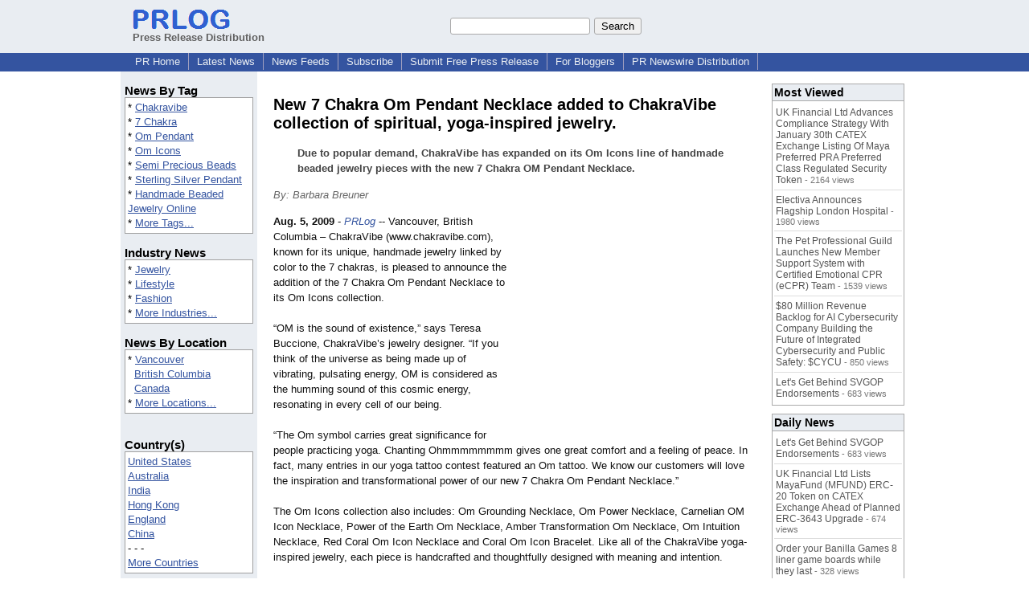

--- FILE ---
content_type: text/html; charset=UTF-8
request_url: https://www.prlog.org/10302089-new-7-chakra-om-pendant-necklace-added-to-chakravibe-collection-of-spiritual-yogainspired-jewelry.html
body_size: 12830
content:
<!DOCTYPE HTML>
<html>
<head>
<meta http-equiv="Content-Type" content="text/html; charset=UTF-8" />
<meta charset="UTF-8">
<title>New 7 Chakra Om Pendant Necklace added to ChakraVibe collection of spiritual, yoga-inspired jewelry. -- Barbara Breuner | PRLog</title>
<meta name="description" content="New 7 Chakra Om Pendant Necklace added to ChakraVibe collection of spiritual, yoga-inspired jewelry. Due to popular demand, ChakraVibe has expanded on its Om Icons line of handmade beaded jewelry pieces with the new 7 Chakra OM Pendant Necklace. - PR10302089" />
<meta name="keywords" content="Chakravibe,7 Chakra,Om Pendant,Om Icons,Semi Precious Beads,Sterling Silver Pendant,Handmade Beaded Jewelry Online" />
<link rel="canonical" href="https://www.prlog.org/10302089-new-7-chakra-om-pendant-necklace-added-to-chakravibe-collection-of-spiritual-yogainspired-jewelry.html" />
<meta name="author" content="ChakraVibe Inc." />
<link rel="shortcut icon" href="https://dj5dehgem20mk.cloudfront.net/img/favicon.ico" />
<meta name="viewport" content="width=device-width, initial-scale=1, minimum-scale=0.5, maximum-scale=2, user-scalable=1" />
<meta name="referrer" content="always" />
<meta property="og:url" content="https://www.prlog.org/10302089-new-7-chakra-om-pendant-necklace-added-to-chakravibe-collection-of-spiritual-yogainspired-jewelry.html" />
<meta property="og:title" content="New 7 Chakra Om Pendant Necklace added to ChakraVibe collection of spiritual, yoga-inspired jewelry." />
<meta property="og:site_name" content="PRLog" />
<meta property="og:image" content="https://dj5dehgem20mk.cloudfront.net/img/logo-2.png" />
<script>
if(top!=self && window.innerWidth && window.innerHeight){var w=window.innerWidth;var h=window.innerHeight;if(w<300 || h<300 || w+h<700){alert("Error - Unable to fit document. Please alert website administrator.\n\nFrame size requirements -\nWidth > 300px\nHeight > 300px\nWidth + Height > 700px");}}</script>
<style>
html{box-sizing:border-box}
*,*:before,*:after{box-sizing:inherit}
body,div,table,tr,td,th,ul,ol,li,p,a,textarea,input,select{font-family:arial,sans-serif;font-size:13px}
h1,h2,h3,h4{font-family:verdana,arial,tahoma}
h1{font-size:20px;margin:0 0 20px 0}
h2{font-size:17px}
h3{font-size:14px}
h4{font-size:13px}
body{margin:0;padding:0;color:#000000;text-align:center}
img{border:0}
.content{line-height:1.5}
.dt{color:#606060}
.px11{font-size:11px}
.px12{font-size:12px}
.px14{font-size:14px}
.hits{font-size:10px;white-space:nowrap}
.clrd{color:#3454a0}
.clrl{color:#e9edf2}
.bclrd{background:#3454a0}
.bclrl{background:#e9edf2}
.frm{border:1px #3454a0 solid;background:#e9edf2}
.hdn{display:none}
.err{font-weight:bold;color:#a00000;background:#ffe0e0;padding:10px;border:1px solid #a00000}
.cmt{font-size:11px;color:#606060}
a:link{color:#3454a0}
a:visited{color:#6080f0}
a:hover{color:#ff0000}
a:active{color:#3454a0}
td{margin:0;padding:0}
#hdro{background:#e9edf2}
#hdri{width:980px;margin-right:auto;margin-left:auto;text-align:left}
#hdr{height:40px;width:100%}
#hdr td{white-space:nowrap}
.logo{padding:10px 0 10px 13px}
div.logo a{text-decoration:none;color:#606060;font-weight:bold}
#page{width:980px;margin-right:auto;padding-bottom:20px;margin-left:auto;text-align:left;background:#ffffff}
#cd{width:100%;border-collapse:collapse}
.ll,.cc,.rr{vertical-align:top}
.mnuo{background:#3454a0}
.mnui{width:980px;margin-right:auto;margin-left:auto;text-align:left}
.breadcrumb{margin:0 0 15px 0}
.breadcrumb div{display:inline}
div.sm144{text-align:center}
div.sm144 span{padding:0 2px;margin:5px;display:inline-block;border:1px solid #c0c0ff}
input,select,textarea{color:#000;background:#fff;border:1px solid #aaa;border-radius:3px;padding:2px}
select{padding:1px 2px}
button,input[type=button],input[type=submit]{color:#000;background:#f0f0f0;border:1px solid #aaa;border-radius:3px;padding:2px 8px;margin:1px 5px;cursor:pointer}
button:hover,input[type=button]:hover,input[type=submit]:hover{background:#ddd}
button:active,input[type=button]:active,input[type=submit]:active{background:#ddd;padding:2px 7px 2px 9px}
button[disabled]{background:#888}
input[disabled]{background:#eee}
.ttbx{width:100%;border-collapse:collapse;margin:0 0 10px 0}
.ttbx th{background:#e9edf2;font-size:14px;font-weight:bold;text-align:left}
.ttbx td,.ttbx th{border:1px solid #aaa;padding:2px}
.ttbx div{border-top:1px solid #ddd;padding:5px 2px;color:#777;font-size:11px}
.ttbx div:first-child{border:none}
.ttbx a{text-decoration:none;color:#555;font-size:12px}
.ttbx a:hover{color:#f00}
.lbtn{background:#e9edf2;color:#3454a0;text-decoration:underline;border:0;padding:0;cursor:pointer;cursor:pointer}.lbtn:hover{color:#ff0000}
td.ll{width:170px;background:#e9edf2}div.ll{margin:15px 5px}td.cc{width:640px}div.cc{margin:15px 20px}td.rr{width:170px}div.rr{margin:15px 5px 0 0}.lmlbl{font-weight:bold;margin-top:15px;font-size:15px}.lmbox{height:180px;overflow:auto;border:1px solid #a0a0a0;padding:3px;background:#ffffff;line-height:1.4}.lmbox i{font-size:11px;font-style:normal}a.c{font-weight:bold;padding:2px;font-size:14px}.fil{width:100%;text-align:center;font-size:14px;font-weight:bold;margin-bottom:10px}a.lmrem{text-decoration:none;color:#000}.lmhd{font-size:18px;font-weight:bold}.lmsel{width:100%}
.cal td,.cal th{padding:2px 0}
.mcal{width:100%;border-collapse:collapse}
.mcal td,.wday,.wend{padding:2px 0;width:20px;height:16px;text-align:center;background:#ffffff;border:1px solid #aaaaaa}
.wday{color:#00b000}
.wend{color:#f00000}
.mcal .today{background:#ffc0c0}
.ga{margin:10px 0 10px 0}
.prbtm{margin-left:8px;padding-left:8px}
.prbtm li{margin-bottom:6px}
#asm{font-size:13px;color:#444;line-height:1.5;margin-left:5%;margin-right:5%}
#abd,#abd a{font-size:13px;line-height:1.5}
#abd{color:#111}
.TL0 a{text-decoration:none;display:inline-block}
.TL0 a:hover{text-decoration:underline}
.TL0 span{margin:0 5px 0 0}
small.photolink{display:block;font-size:11px;line-height:1}
#abd .photolink a{color:#444;font-size:11px}
#abd .photolink a:hover{color:#f00}
.tinfo{margin-bottom:10px}
.tinfo th{padding-right:5px;text-align:left;font-weight:normal;vertical-align:top}
.tinfo td{vertical-align:top;padding:2px;line-height:1.5}
.fr{float:right;margin:0;padding:0;clear:right}
.fl{float:left;margin:0;padding:0;clear:left}
.im2{position:relative;z-index:99;background:url(https://dj5dehgem20mk.cloudfront.net/img/loading.gif) no-repeat}
.imx{padding-bottom:5px}
.imx a{padding:2px 4px;text-decoration:none;color:#404040;border:1px solid #808080}
.imxs{background:#e0e0e0}
.imt{padding-top:5px;font-weight:bold}
#imgi img,.imgi img:hover{left:0px;-webkit-transition:left 1s,width 1s,height 1s;-moz-transition:left 1s,width 1s,height 1s;-ms-transition:left 1s,width 1s,height 1s;transition:left 1s,width 1s,height 1s}
#prbtns div{display:inline-block;vertical-align:middle;margin-bottom:10px}
.prsmb a{margin:0 5px 0 0;width:24px;height:24px;display:inline-block}
.mrgn{margin-bottom:16px}
.prb .ttbx{width:45%;border-collapse:collapse;margin:0 20px 20px 0;display:inline-block;vertical-align:top}
.prb .ttbx th{background:<?php echo CLRL ?>;font-size:15px;font-weight:bold;text-align:left}
.prb .ttbx td,.prb .ttbx th{border:none;padding:2px}
.prb .ttbx div{color:#606060;padding:8px 0;border-bottom:1px solid #c0c0c0;font-size:90%;color:#008000}
.prb a{text-decoration:none;color:#000}
.prb a:hover{color:#f00}
.bgfb{background:url([data-uri])}.bgtwtr{background:url([data-uri])}.bgli{background:url([data-uri])}.bgpin{background:url([data-uri])}.bgst{background:url([data-uri])}.bgeml{background:url([data-uri])}
a.obtn,input.obtn{background:#ffe080;color:#2020c0;border:1px solid #c0c0e0;border-radius:3px;text-decoration:none;margin:0;font-family:arial,sans-serif,verdana,tahoma;padding:1px 5px;font-size:13px;cursor:pointer}
a.obtn:hover,input.obtn:hover{border:1px solid #8080c0}
#smx{padding-top:10px}
#smi{padding-top:2px}
#smx div{display:inline-block;padding-right:5px}
.smf,.sml{padding-top:3px}
.smt{padding-top:2px}
.smg{padding-top:5px}
a.obtn,input.obtn{margin-right:5px}
form.obtn{display:inline;margin:0;padding:0}
table.obtn td{padding-right:3px}
ol.tm1{height:20px;list-style:none;margin:0;padding:0;clear:left;padding-left:13px;width:100%}
ol.tm1 li{background:#e9edf2;float:left;margin:0 1px;padding:0 0 0 10px;border:1px solid #3454a0;border-bottom:none}
ol.tm1 a{background:#e9edf2;color:#3454a0;display:block;float:left;line-height:20px;padding-right:10px;text-decoration:none}
ol.tm1 a:hover{text-decoration:underline}
ol.tm1 li.sel{background:#3454a0}
ol.tm1 li.sel a{background:#3454a0;color:#e9edf2;font-weight:bold}
ol.tm1 li.sel a:hover{text-decoration:none}
ul.tm2{height:1.8em;list-style:none;margin:0;padding:0;clear:left;background:#3454a0;width:100%}
ul.tm2 li{float:left;margin:0 0;padding:2px 2px;border-right:solid #a0a0c0 1px}
ul.tm2 a,ul.tm2 a:visited,ul.tm2 a:hover{color:#e9edf2;display:block;float:left;padding:1px 8px;text-decoration:none}
ul.tm2 a:hover{text-decoration:underline}
ul.tm2 li.sel a{font-weight:bold;text-decoration:none;color:#fff}

</style>
<script>
_d=document;
_w=window;
_e=encodeURIComponent;
function _(a){return(typeof a==="string")?_d.querySelector(a):a}
function _i(j){return _("#"+j)}
function _t(h){return _d.getElementsByTagName(h)}
function xlg(g,b){
var r=new XMLHttpRequest();
r.open('POST','/xlg/'+g,!0);
r.setRequestHeader('Content-type','application/x-www-form-urlencoded');
r.send(b);
}
var _jserr=0;
_w.onerror=function(f,e,a,c,d){
if(e&&_jserr<2&&e.indexOf('prlog')>0&&f.indexOf('ResizeObserver')<0){
_jserr++;
xlg('jserr','P=0&F='+e+':'+a+':'+c+'&M='+f+'&S='+((d&&d.stack)?d.stack:''));
}}
function addref(a,d){
if(a.href.indexOf(d)<0)
a.href+=d;
}
(function(){
var l=_w.location,
h=l.hash,
a=h.split('s=');
if(h.length<2)
return;
l.hash=a[0].substr(1);
if(a.length>1)
xlg('hash','s='+a[1]);
})();
function wo(a,b,c){
var w=_w.open(a,b,c);
if(w)w.focus();
}
function bkmk(){
wo('https://www.prlog.org/share.html#u='+_e(_w.location.href)+'&t='+_e(_d.title));
return !1;
}
function clks(a){
xlg('clksd','u='+_e(a.href));
}
function clkb(a){
xlg('clkbd','u='+_e(a.href));
}
function shownews(e,p,a){
_w.location=p+e.value+a;
}
var smloaded;
function smload(d,c,a,b){
if(smloaded)return;
smloaded=1;
var h='',i=0;
for(;i<b.length;i++){
switch(b[i]){
case 'f':
h+='<td class="smf"><div><iframe src="https://www.facebook.com/plugins/like.php?href='+c+
'&amp;send=false&amp;layout=button_count&amp;width=48&amp;show_faces=false&amp;action=like&amp;colorscheme=light&amp;font&amp;height=21"'+
' scrolling="no" frameborder="0" allowTransparency="true"'+
' style="border:none;overflow:hidden;width:'+(a?87:48)+'px;height:21px"></iframe></div>';
break;
case 't':
h+='<td class="smt"><div><a href="https://twitter.com/share" class="twitter-share-button"'+
' data-url="'+c+'" data-count="'+(a?'horizontal':'none')+'">Tweet</a></div>';
break;
case 'l':
h+='<td class="sml"><div style="height:21px;width:'+(a?128:63)+'px">'+
'<'+'script type="in/share" data-url="'+c+'"'+(a?' data-counter="right"':'')+'><'+'/script></div>';
break;
case 's':
h+='<td class="sms"><div class="st_sharethis_button" displayText="ShareThis"></div>';
break;
}}
function f(g){
var e=_d.createElement('script');
e.async=!0;
e.src='https://'+g;
_t('head')[0].appendChild(e);
}
if(d=_i(d))
d.innerHTML='<table cellpadding=0 cellspacing=0 style="display:inline-block"><tr>'+h+'</tr></table>',
f('ws.sharethis.com/button/buttons.js'),
f('platform.twitter.com/widgets.js'),
f('platform.linkedin.com/in.js');
}
function imx(n){
var f;
for(var i=0;i<5;i++){
f=_('#imx'+i);
if(f)f.className=(i==n)?'imxs':'';
f=_('#im'+i);
if(f)f.style.display=(i==n)?'':'none';
f=_('#img'+i);
if(i==n&&f&&f.src.indexOf('/img/')>=0)f.src=f.getAttribute('data-src');
}}
function nobg(f){
f.style.background='#ffffff';
}
function clkp(a){
xlg('clkpd','u='+_e(a.href));
}
function abuse(id){
wo('/report-abuse.html?id='+id,'','toolbar=no,location=no,directories=no,status=no,menubar=no,scrollbars=yes,resizable=no,height=650,width=800');
return !1;
}
function _sl(i){_w.location=i;return !1}
function h2s(u){
_sl(u.replace(/#/g,'/'));
}

</script>
</head>
<body><div id="hdro"><div id="hdri"><table id="hdr"><tr>
<td><div class="logo"><a href="/"><img src="https://dj5dehgem20mk.cloudfront.net/img/logo-2.png" width="121" height="24" alt="PRLog Press Release Logo"><br>Press Release Distribution</a></div></td>
<td><div class="srch">
<form action="/search.html" id="gcse" style="margin:0;padding:0;display:inline"><input type="text" name="q" size="20" /><input type="submit" value="Search" /></form>&nbsp;</div></td>
</tr></table>
</div></div><div class="mnuo"><div class="mnui"><ul class="tm2"><li><a href="/" style="border:0;margin-left:8px"  onclick="addref(this,'#s=dwhhm')">PR Home</a></li>

<li><a href="/news/"  onclick="addref(this,'#s=dwhln')">Latest News</a></li>

<li><a href="/free-rss-feeds.html"  onclick="addref(this,'#s=dwhfd')">News Feeds</a></li>

<li><a href="/alerts/subscribe.html"  onclick="addref(this,'#s=dwhal')">Subscribe</a></li>

<li><a href="/submit-free-press-release.html"  onclick="addref(this,'#s=dwhfp')">Submit Free Press Release</a></li>

<li><a href="/journalist.html"  onclick="addref(this,'#s=dwhjn')">For Bloggers</a></li>

<li><a href="/pub/prnewswire/"  onclick="addref(this,'#s=dwhpng')">PR Newswire Distribution</a></li>

</ul></div></div><div id="page"><table id="cd"><tr><td class="ll"></td><td class="cc"></td><td class="rr"></td></tr><tr><td class="ll"><div class="ll"><div class="lmlbl">News By Tag</div><div class="lmbox" style="height:auto">* <a  onclick="addref(this,'#s=dpmnt')" href="https://www.prlog.org/news/tag/chakravibe/">Chakravibe</a><br>* <a  onclick="addref(this,'#s=dpmnt')" href="https://www.prlog.org/news/tag/7-chakra/">7 Chakra</a><br>* <a  onclick="addref(this,'#s=dpmnt')" href="https://www.prlog.org/news/tag/om-pendant/">Om Pendant</a><br>* <a  onclick="addref(this,'#s=dpmnt')" href="https://www.prlog.org/news/tag/om-icons/">Om Icons</a><br>* <a  onclick="addref(this,'#s=dpmnt')" href="https://www.prlog.org/news/tag/semi-precious-beads/">Semi Precious Beads</a><br>* <a  onclick="addref(this,'#s=dpmnt')" href="https://www.prlog.org/news/tag/sterling-silver-pendant/">Sterling Silver Pendant</a><br>* <a  onclick="addref(this,'#s=dpmnt')" href="https://www.prlog.org/news/tag/handmade-beaded-jewelry-online/">Handmade Beaded Jewelry Online</a><br>* <a  onclick="addref(this,'#s=dpmnt')" href="/news/tag.html">More Tags...</a></div><div class="lmlbl">Industry News</div><div class="lmbox" style="height:auto">* <a  onclick="addref(this,'#s=dpmni')" href="https://www.prlog.org/news/ind/jewelry/">Jewelry</a><br>* <a  onclick="addref(this,'#s=dpmni')" href="https://www.prlog.org/news/ind/lifestyle/">Lifestyle</a><br>* <a  onclick="addref(this,'#s=dpmni')" href="https://www.prlog.org/news/ind/fashion/">Fashion</a><br>* <a  onclick="addref(this,'#s=dpmni')" href="/news/industry.html">More Industries...</a></div><div class="lmlbl">News By Location</div><div class="lmbox" style="height:auto">* <a  onclick="addref(this,'#s=dpmnle')" href="https://www.prlog.org/news/ca,british-columbia,vancouver/">Vancouver</a><br>&nbsp; <a  onclick="addref(this,'#s=dpmnle')" href="https://www.prlog.org/news/ca,british-columbia/">British Columbia</a><br>&nbsp; <a  onclick="addref(this,'#s=dpmnle')" href="https://www.prlog.org/news/ca/">Canada</a><br>* <a  onclick="addref(this,'#s=dpmnle')" href="/news/location.html">More Locations...</a></div><br><div class="lmlbl">Country(s)</div><div class="lmbox" style="overflow:visible;height:auto" title="Click on an option to filter or browse by that option"><a href="/news/us/"  onclick="addref(this,'#s=dplnle')">United States</a><br><a href="/news/au/"  onclick="addref(this,'#s=dplnle')">Australia</a><br><a href="/news/in/"  onclick="addref(this,'#s=dplnle')">India</a><br><a href="/news/hk/"  onclick="addref(this,'#s=dplnle')">Hong Kong</a><br><a href="/news/uk/"  onclick="addref(this,'#s=dplnle')">England</a><br><a href="/news/cn/"  onclick="addref(this,'#s=dplnle')">China</a><br>- - -<br><a href="/news/location.html"  onclick="addref(this,'#s=dplloe')">More Countries</a></div><br><br><a href="/news/industry.html">Industry News</a><br><br><br><form method="post" action="/news"><input type="hidden" name="exclusive" value="0"><input type="submit" value="All News" class="obtn"></form><br><form method="post" action="/news"><input type="hidden" name="exclusive" value="1"><input type="submit" value="Exclusive News" class="obtn"></form><br><br><table class="mcal">
<tr class="lbl"><th colspan=7><a href="javascript:h2s('#news#2026#202601#')">January 2026</a></th></tr>
<tr><th class="wday">Tu</th><th class="wday">Mo</th><th class="wend">Su</th><th class="wend">Sa</th><th class="wday">Fr</th><th class="wday">Th</th><th class="wday">We</th></tr>
<tr><td class="today"><a href="/news/2026/20260127/">27</a></td><td><a href="/news/2026/20260126/">26</a></td><td><a href="/news/2026/20260125/">25</a></td><td><a href="/news/2026/20260124/">24</a></td><td><a href="/news/2026/20260123/">23</a></td><td><a href="/news/2026/20260122/">22</a></td><td><a href="/news/2026/20260121/">21</a></td></tr>
</table>
</div></td><td class="cc"><div class="cc"><br><h1 id="ahd" class="mrgn" style="margin-top:0">New 7 Chakra Om Pendant Necklace added to ChakraVibe collection of spiritual, yoga-inspired jewelry.</h1>
<div id="asm" class="mrgn"><b>Due to popular demand, ChakraVibe has expanded on its Om Icons line of handmade beaded jewelry pieces with the new 7 Chakra OM Pendant Necklace.</b></div>
<div class="mrgn" style="color:#666"><i>By: Barbara Breuner</i></div><div id="abd" class="content mrgn" style="min-height:300px"><div class="fr" style="margin:1px;width:1px;height:1.3em;border:1px solid #ffffff">&nbsp;</div><div class="fr" style="margin:3px 0 3px 10px"><script async src="//pagead2.googlesyndication.com/pagead/js/adsbygoogle.js"></script>
<!-- NewsArticles_ATF_Center_300x250 -->
<ins class="adsbygoogle"
     style="display:inline-block;width:300px;height:250px"
     data-ad-client="ca-pub-8349233976388614"
     data-ad-slot="9881989374"></ins>
<script>
(adsbygoogle = window.adsbygoogle || []).push({});
</script></div><b>Aug. 5, 2009</b> - <i><a href="https://www.prlog.org" style="text-decoration:none" onclick="clkp(this)">PRLog</a></i> -- Vancouver, British Columbia – ChakraVibe (www.chakravibe.com)<wbr/>, known for its unique, handmade jewelry linked by color to the 7 chakras, is pleased to announce the addition of the 7 Chakra Om Pendant Necklace to its Om Icons collection. <br> <br>“OM is the sound of existence,” says Teresa Buccione, ChakraVibe’s jewelry designer. “If you think of the universe as being made up of vibrating, pulsating energy, OM is considered as the humming sound of this cosmic energy, resonating in every cell of our being. <br> <br>“The Om symbol carries great significance for people practicing yoga. Chanting Ohmmmmmmmm gives one great comfort and a feeling of peace. In fact, many entries in our yoga tattoo contest featured an Om tattoo. We know our customers will love the inspiration and transformational power of our new 7 Chakra Om Pendant Necklace.” <br> <br>The Om Icons collection also includes: Om Grounding Necklace, Om Power Necklace, Carnelian OM Icon Necklace, Power of the Earth Om Necklace, Amber Transformation Om Necklace, Om Intuition Necklace, Red Coral Om Icon Necklace and Coral Om Icon Bracelet. Like all of the ChakraVibe yoga-inspired jewelry, each piece is handcrafted and thoughtfully designed with meaning and intention. <br> <br>“The ChakraVibe Amber Transformation Om Necklace is our best seller at the moment. It’s a playful combination of semi-precious rectangular yellow quartz, round tiger-eye, wood agate and amber beads, accented with tiny brass heishi beads. Of course, it features a .925 sterling silver Om pendant,” says Buccione.<br> <br>ChakraVibe is your place to buy handmade beaded jewelry online.<br> <br>The perfect blend of age-old wisdom and contemporary style, ChakraVibe’s inspirational and meaningful jewelry are linked by color to the 7 chakras, the body´s essential energy centers. Crafted in high quality sterling silver and bejeweled with fine Swarovski crystals and semi-precious beads, ChakraVibe necklaces, bracelets and earrings enable you to enhance your being and center yourself with positive energy.<br> <br>Throughout 2009, ChakraVibe will continue to expand its line of unique jewelry for body and soul, and offer guidance in bringing balance to your life through your chakras, the body’s energy centers. Visit our What’s your vibe? Blog for the latest news or follow us on Twitter! We want to encourage conversation among those whose inner peace and beauty reflects their outer self. <br> <br>Yoga enthusiasts and jewelry lovers alike are invited to visit the new ChakraVibe site to discover jewelry for body and soul. Should a piece or two speak to you, take advantage of 15% savings. Simply enter code CV15772J09 at checkout.<br><br># # #<br><br>About ChakraVibe: ChakraVibe Inc. is a unique sterling silver and beaded jewelry design company specializing in yoga-inspired jewelry, conscious lifestyle jewelry with meaning and intention. All pieces are linked by color to the 7 chakras, the body’s essential energy centers, and are original creations by our founder and jewelry designer Teresa Buccione. Our handmade jewelry is carefully hand-assembled in Canada, using high quality, semi precious beads, Swarovski crystals and sterling silver. ChakraVibe Inc. is also proud to support local suppliers and the environment. All packaging and information materials are printed with vegetable-based inks on chlorine-free, 100% post-consumer paper.<div><div style="border-bottom:1px dotted #666;position:relative"><span style="background:white;position:relative;top:8px;padding:0 5px;margin-left:30px;color:#444">End</span></div></div>
</div>
<div id="ainfo" class="mrgn"><div id="prbtns"><div class="prsmb"><a href="https://www.facebook.com/sharer/sharer.php?u=https://www.prlog.org/10302089-new-7-chakra-om-pendant-necklace-added-to-chakravibe-collection-of-spiritual-yogainspired-jewelry.html" target="_blank" rel="nofollow" onclick="clks(this)" title="Share on Facebook" class="bgfb"></a><a href="https://twitter.com/intent/tweet?url=https://www.prlog.org/10302089-new-7-chakra-om-pendant-necklace-added-to-chakravibe-collection-of-spiritual-yogainspired-jewelry.html&text=New%207%20Chakra%20Om%20Pendant%20Necklace%20added%20to%20ChakraVibe%20collection%20of%20spiritual%2C%20yoga-inspired%20jewelry." target="_blank" rel="nofollow" onclick="clks(this)" title="Share on Twitter" class="bgtwtr"></a><a href="https://www.linkedin.com/shareArticle?mini=true&url=https://www.prlog.org/10302089-new-7-chakra-om-pendant-necklace-added-to-chakravibe-collection-of-spiritual-yogainspired-jewelry.html&title=New%207%20Chakra%20Om%20Pendant%20Necklace%20added%20to%20ChakraVibe%20collection%20of%20spiritual%2C%20yoga-inspired%20jewelry." target="_blank" rel="nofollow" onclick="clks(this)" title="Share on LinkedIn" class="bgli"></a><a href="https://pinterest.com/pin/create/link/?url=https://www.prlog.org/10302089-new-7-chakra-om-pendant-necklace-added-to-chakravibe-collection-of-spiritual-yogainspired-jewelry.html&description=New%207%20Chakra%20Om%20Pendant%20Necklace%20added%20to%20ChakraVibe%20collection%20of%20spiritual%2C%20yoga-inspired%20jewelry." target="_blank" rel="nofollow" onclick="clks(this)" title="Share on Pinterest" class="bgpin"></a><a href="http://wd.sharethis.com/share5x/partner_page.html?url=https://www.prlog.org/10302089-new-7-chakra-om-pendant-necklace-added-to-chakravibe-collection-of-spiritual-yogainspired-jewelry.html&title=New%207%20Chakra%20Om%20Pendant%20Necklace%20added%20to%20ChakraVibe%20collection%20of%20spiritual%2C%20yoga-inspired%20jewelry." target="_blank" rel="nofollow" onclick="clks(this)" title="Share on StumbleUpon, Digg, etc" class="bgst"></a><a href="mailto:?subject=New%207%20Chakra%20Om%20Pendant%20Necklace%20added%20to%20ChakraVibe%20collection%20of%20spiritual%2C%20yoga-inspired%20jewelry.&body=Here%27s%20something%20I%20thought%20you%20might%20like%20to%20take%20a%20look%20at:%20https://www.prlog.org/10302089-new-7-chakra-om-pendant-necklace-added-to-chakravibe-collection-of-spiritual-yogainspired-jewelry.html" target="_blank" rel="nofollow" onclick="clks(this)" title="Email to a Friend" class="bgeml"></a></div>
<div><form action="/embed.html" method="post" target="_blank" class="obtn"><input class="obtn" type="submit" value="Embed" title="Embed this press release in your website!"><input type="hidden" name="u" value="/10302089-new-7-chakra-om-pendant-necklace-added-to-chakravibe-collection-of-spiritual-yogainspired-jewelry.html?embed"></form>
<form action="/10302089-new-7-chakra-om-pendant-necklace-added-to-chakravibe-collection-of-spiritual-yogainspired-jewelry.pdf" method="post" target="_blank" class="obtn"><input class="obtn" type="submit" value="PDF / Print" title="See or print the PDF version!"><input type="hidden" name="id" value="10302089"></form>
<a href="https://news.google.com/publications/CAAqBwgKMJDjnwswne23Aw" target="_blank" class="obtn">Google News</a>
</div></div>
<table class="tinfo"><tr><th>Source</th><td>:</td><td>Barbara Breuner</td></tr>
<tr><th>Email</th><td>:</td><td class="TL0"><a href="/email-contact.html#10302089" target="_blank" rel="nofollow" title="Click to send email to PR contact! Partial email address shown for spam protection.">***@chakravibe.com</a> <a href="/tips/1046" title="Email Verified" target="_blank"><img src="https://dj5dehgem20mk.cloudfront.net/img/tk1.gif" width="18" height="13" alt="Email Verified"></a></td></tr>
<tr><th>Zip</th><td>:</td><td>V6K 2Z1</td></tr>
<tr><th>Tags</th><td>:</td><td class="TL0"><a rel="nofollow"  onclick="addref(this,'#s=dpbnt')" href="https://www.prlog.org/news/tag/chakravibe/">Chakravibe</a><span>,</span> <a rel="nofollow"  onclick="addref(this,'#s=dpbnt')" href="https://www.prlog.org/news/tag/7-chakra/">7 Chakra</a><span>,</span> <a rel="nofollow"  onclick="addref(this,'#s=dpbnt')" href="https://www.prlog.org/news/tag/om-pendant/">Om Pendant</a><span>,</span> <a rel="nofollow"  onclick="addref(this,'#s=dpbnt')" href="https://www.prlog.org/news/tag/om-icons/">Om Icons</a><span>,</span> <a rel="nofollow"  onclick="addref(this,'#s=dpbnt')" href="https://www.prlog.org/news/tag/semi-precious-beads/">Semi Precious Beads</a><span>,</span> <a rel="nofollow"  onclick="addref(this,'#s=dpbnt')" href="https://www.prlog.org/news/tag/sterling-silver-pendant/">Sterling Silver Pendant</a><span>,</span> <a rel="nofollow"  onclick="addref(this,'#s=dpbnt')" href="https://www.prlog.org/news/tag/handmade-beaded-jewelry-online/">Handmade Beaded Jewelry Online</a></td></tr>
<tr><th>Industry</th><td>:</td><td class="TL0"><a  onclick="addref(this,'#s=dpbni')" href="https://www.prlog.org/news/ind/jewelry/">Jewelry</a><span>,</span> <a  onclick="addref(this,'#s=dpbni')" href="https://www.prlog.org/news/ind/lifestyle/">Lifestyle</a><span>,</span> <a  onclick="addref(this,'#s=dpbni')" href="https://www.prlog.org/news/ind/fashion/">Fashion</a></td></tr>
<tr><th>Location</th><td>:</td><td class="TL0"><a  onclick="addref(this,'#s=dpbnl')" href="https://www.prlog.org/news/ca,british-columbia,vancouver/">Vancouver</a> - <a  onclick="addref(this,'#s=dpbnl')" href="https://www.prlog.org/news/ca,british-columbia/">British Columbia</a> - <a  onclick="addref(this,'#s=dpbnl')" href="https://www.prlog.org/news/ca/">Canada</a></td></tr>
</table>
<div class="mrgn" style="color:#606060">Account Email Address <img src="https://dj5dehgem20mk.cloudfront.net/img/tk1.png" alt="Verified" title="Verified"> &nbsp; &nbsp; <a href="/static/disclaimer.html" target="_blank">Disclaimer</a> &nbsp; &nbsp; <a href="/report-abuse.html?id=10302089" rel="nofollow" target="_blank" onclick="return abuse('10302089')">Report Abuse</a></div><div class="mrgn" style="color:#606060;font-size:80%">Page Updated Last on: Aug 05, 2009</div></div>
<div class="prb"><table class="ttbx"><tr><th><i>ChakraVibe Inc.</i> News</th></tr><tr><td>
<div><a href="/10309731-fabulous-whistler-home-rental-now-available-for-2010-olympics-and-paralympics-games.html"  onclick="addref(this,'#s=dpbbze')">Fabulous Whistler home rental now available for 2010 Olympics and Paralympics games.</a></div>
<div><a href="/10290415-chakravibe-just-added-the-genesh-pendant-to-its-line-of-handmade-jewelry.html"  onclick="addref(this,'#s=dpbbze')">ChakraVibe just added the Genesh Pendant to its line of handmade jewelry.</a></div>
<div><a href="/10283067-eoin-finn-wears-chakravibe-jewelry-in-his-new-upcoming-videos.html"  onclick="addref(this,'#s=dpbbze')">Eoin Finn wears ChakraVibe jewelry in his new upcoming videos.</a></div>
<div><a href="/10277611-olympic-2010-transportation-plan-restricts-traffic-in-whistler-british-columbia.html"  onclick="addref(this,'#s=dpbbze')">Olympic 2010 Transportation Plan restricts traffic in Whistler, British Columbia.</a></div>
<div><a href="/10277376-chakravibe-just-has-added-the-fatima-hand-charm-to-its-line-of-yoga-and-chakra-handmade-jewelry.html"  onclick="addref(this,'#s=dpbbze')">ChakraVibe, just has added the Fatima Hand charm to its line of yoga and chakra handmade jewelry.</a></div>
</td></tr></table>
<table class="ttbx"><tr><th>Trending</th></tr><tr><td>
<div><a href="/13123856-dr-dana-wells-93-named-2025-aggie-impact-award-recipient.html"  onclick="addref(this,'#s=dpbmta')">Dr. Dana Wells '93 Named 2025 Aggie Impact Award Recipient</a></div>
<div><a href="/13123585-one-click-pro-audio-for-streamers-voicesterize-automates-noise-reduction-mastering-on-mac.html"  onclick="addref(this,'#s=dpbmta')">One-Click Pro Audio for Streamers: &quot;VoiceSterize&quot; Automates Noise Reduction &amp; Mastering on Mac</a></div>
<div><a href="/13123760-carl-phillips-signs-with-haus-records-for-distribution-of-new-song-good-to-see-you-in-church-today.html"  onclick="addref(this,'#s=dpbmta')">Carl B. Phillips signs with HAUS Records for distribution of new song &quot;Good To See You In Church Today&quot;</a></div>
<div><a href="/13123886-sts-capital-partners-andy-harris-co-authors-the-extraordinary-exit-practical-guide-for-business-owners-considering-sale.html"  onclick="addref(this,'#s=dpbmta')">STS Capital Partners' Andy Harris Co-Authors 'The Extraordinary Exit,' A Practical Guide for Business Owners Considering a Sale</a></div>
<div><a href="/13124038-precision-adult-care-expands-247-adult-in-home-care-services-to-meet-growing-demand-in-the-coachella-valley.html"  onclick="addref(this,'#s=dpbmta')">Precision Adult Care Expands 24/7 Adult In-Home Care Services to Meet Growing Demand in the Coachella Valley</a></div>
</td></tr></table>
<table class="ttbx"><tr><th>Most Viewed</th></tr><tr><td>
<div><a href="/13123255-uk-financial-ltd-advances-compliance-strategy-with-january-30th-catex-exchange-listing-of-maya-preferred-pra-preferred-class-regulated-security-token.html"  onclick="addref(this,'#s=dpbmwa')">UK Financial Ltd Advances Compliance Strategy With January 30th CATEX Exchange Listing Of Maya Preferred PRA Preferred Class Regulated Security Token</a> - 2164 views</div>
<div><a href="/13122897-electiva-announces-flagship-london-hospital.html"  onclick="addref(this,'#s=dpbmwa')">Electiva Announces Flagship London Hospital</a> - 1980 views</div>
<div><a href="/13122980-the-pet-professional-guild-launches-new-member-support-system-with-certified-emotional-cpr-ecpr-team.html"  onclick="addref(this,'#s=dpbmwa')">The Pet Professional Guild Launches New Member Support System with Certified Emotional CPR (eCPR) Team</a> - 1539 views</div>
<div><a href="/13123279-80-million-revenue-backlog-for-ai-cybersecurity-company-building-the-future-of-integrated-cybersecurity-and-public-safety-cycu.html"  onclick="addref(this,'#s=dpbmwa')">$80 Million Revenue Backlog for AI Cybersecurity Company Building the Future of Integrated Cybersecurity and Public Safety: $CYCU</a> - 850 views</div>
<div><a href="/13123772-lets-get-behind-svgop-endorsements.html"  onclick="addref(this,'#s=dpbmwa')">Let's Get Behind SVGOP Endorsements</a> - 683 views</div>
</td></tr></table>
<table class="ttbx"><tr><th>Daily News</th></tr><tr><td>
<div><a href="/13123772-lets-get-behind-svgop-endorsements.html"  onclick="addref(this,'#s=dpbmda')">Let's Get Behind SVGOP Endorsements</a> - 683 views</div>
<div><a href="/13123776-uk-financial-ltd-lists-mayafund-mfund-erc-20-token-on-catex-exchange-ahead-of-planned-erc-3643-upgrade.html"  onclick="addref(this,'#s=dpbmda')">UK Financial Ltd Lists MayaFund (MFUND) ERC-20 Token on CATEX Exchange Ahead of Planned ERC-3643 Upgrade</a> - 674 views</div>
<div><a href="/13123742-order-your-banilla-games-8-liner-game-boards-while-they-last.html"  onclick="addref(this,'#s=dpbmda')">Order your Banilla Games 8 liner game boards while they last</a> - 328 views</div>
<div><a href="/13123817-from-factory-floor-to-community-heart-the-rebel-spirit-of-wisconsins-wet-wipe-innovators.html"  onclick="addref(this,'#s=dpbmda')">From Factory Floor to Community Heart: The Rebel Spirit of Wisconsin's Wet Wipe Innovators</a> - 262 views</div>
<div><a href="/13123777-experienced-leaders-elected-to-2026-board-of-directors-to-guide-the-acc-stl.html"  onclick="addref(this,'#s=dpbmda')">Experienced Leaders Elected to 2026 Board of Directors to Guide the ACC STL</a> - 243 views</div>
</td></tr></table>
</div><br><script>if(window.location.hash=="#contact")window.location="/email-contact.html#10302089";</script><script>setTimeout(function(){var s=document.createElement("script");s.setAttribute("src","ne.js" + "?q=v1.me3k5.5io7gpo.4c05");document.getElementsByTagName("head")[0].appendChild(s);},1000);</script><script>
google_analytics_domain_name=".prlog.org";
(function(i,s,o,g,r,a,m){i['GoogleAnalyticsObject']=r;i[r]=i[r]||function(){
(i[r].q=i[r].q||[]).push(arguments)},i[r].l=1*new Date();a=s.createElement(o),
m=s.getElementsByTagName(o)[0];a.async=1;a.src=g;m.parentNode.insertBefore(a,m)
})(window,document,'script','//www.google-analytics.com/analytics.js','ga');
ga('create', 'UA-3895063-1', 'auto');
ga('send', 'pageview');
</script>
</div></td><td class="rr"><div class="rr"><table class="ttbx"><tr><th>Most Viewed</th></tr><tr><td>
<div><a href="/13123255-uk-financial-ltd-advances-compliance-strategy-with-january-30th-catex-exchange-listing-of-maya-preferred-pra-preferred-class-regulated-security-token.html"  onclick="addref(this,'#s=dprmwa')">UK Financial Ltd Advances Compliance Strategy With January 30th CATEX Exchange Listing Of Maya Preferred PRA Preferred Class Regulated Security Token</a> - 2164 views</div>
<div><a href="/13122897-electiva-announces-flagship-london-hospital.html"  onclick="addref(this,'#s=dprmwa')">Electiva Announces Flagship London Hospital</a> - 1980 views</div>
<div><a href="/13122980-the-pet-professional-guild-launches-new-member-support-system-with-certified-emotional-cpr-ecpr-team.html"  onclick="addref(this,'#s=dprmwa')">The Pet Professional Guild Launches New Member Support System with Certified Emotional CPR (eCPR) Team</a> - 1539 views</div>
<div><a href="/13123279-80-million-revenue-backlog-for-ai-cybersecurity-company-building-the-future-of-integrated-cybersecurity-and-public-safety-cycu.html"  onclick="addref(this,'#s=dprmwa')">$80 Million Revenue Backlog for AI Cybersecurity Company Building the Future of Integrated Cybersecurity and Public Safety: $CYCU</a> - 850 views</div>
<div><a href="/13123772-lets-get-behind-svgop-endorsements.html"  onclick="addref(this,'#s=dprmwa')">Let's Get Behind SVGOP Endorsements</a> - 683 views</div>
</td></tr></table>
<table class="ttbx"><tr><th>Daily News</th></tr><tr><td>
<div><a href="/13123772-lets-get-behind-svgop-endorsements.html"  onclick="addref(this,'#s=dprmda')">Let's Get Behind SVGOP Endorsements</a> - 683 views</div>
<div><a href="/13123776-uk-financial-ltd-lists-mayafund-mfund-erc-20-token-on-catex-exchange-ahead-of-planned-erc-3643-upgrade.html"  onclick="addref(this,'#s=dprmda')">UK Financial Ltd Lists MayaFund (MFUND) ERC-20 Token on CATEX Exchange Ahead of Planned ERC-3643 Upgrade</a> - 674 views</div>
<div><a href="/13123742-order-your-banilla-games-8-liner-game-boards-while-they-last.html"  onclick="addref(this,'#s=dprmda')">Order your Banilla Games 8 liner game boards while they last</a> - 328 views</div>
<div><a href="/13123817-from-factory-floor-to-community-heart-the-rebel-spirit-of-wisconsins-wet-wipe-innovators.html"  onclick="addref(this,'#s=dprmda')">From Factory Floor to Community Heart: The Rebel Spirit of Wisconsin's Wet Wipe Innovators</a> - 262 views</div>
<div><a href="/13123777-experienced-leaders-elected-to-2026-board-of-directors-to-guide-the-acc-stl.html"  onclick="addref(this,'#s=dprmda')">Experienced Leaders Elected to 2026 Board of Directors to Guide the ACC STL</a> - 243 views</div>
</td></tr></table>
<p><a href="javascript:h2s('#news#2009#20090805#')">Aug 05, 2009 News</a></p></div></td></tr></table><div id="adbot" style="text-align:center"><script async src="//pagead2.googlesyndication.com/pagead/js/adsbygoogle.js"></script>
<!-- NewsArticles_BTF_Footer_728x90_A -->
<ins class="adsbygoogle"
     style="display:inline-block;width:728px;height:90px"
     data-ad-client="ca-pub-8349233976388614"
     data-ad-slot="7412016046"></ins>
<script>
(adsbygoogle = window.adsbygoogle || []).push({});
</script></div>
<br><br>

</div>
<div class="mnuo"><div class="mnui"><ul class="tm2"><li><a href="/sitemap.html" style="border:0;margin-left:8px">SiteMap</a></li>

<li><a href="https://www.prlog.org/static/privacy.html" target="_blank">Privacy Policy</a></li>

<li><a href="https://www.prlog.org/static/tos.html" target="_blank">Terms of Service</a></li>

<li><a href="/static/copyright.html" target="_blank">Copyright Notice</a></li>

<li><a href="/static/about.html" target="_blank">About</a></li>

<li><a href="/static/advertise.html" target="_blank">Advertise</a></li>

</ul></div></div><div style="text-align:center" onmousedown="smload('smx2','https://www.prlog.org',1,'sftgl');return false;"><div style="margin-top:10px"><b>Like PRLog</b>?</div><div style="margin-top:6px" id="smx2"><div class="sm144"><span>9K</span><span>2K</span><span>1K</span></div><a href="/share.html" target="_blank" title="Share this page!"><img src="https://dj5dehgem20mk.cloudfront.net/img/sm84.png" width="84" height="24" alt="Click to Share"></a></div><br><br></div></body>
</html>


--- FILE ---
content_type: text/html; charset=utf-8
request_url: https://www.google.com/recaptcha/api2/aframe
body_size: 268
content:
<!DOCTYPE HTML><html><head><meta http-equiv="content-type" content="text/html; charset=UTF-8"></head><body><script nonce="83MGVLgTJZFZMgc8noUd_w">/** Anti-fraud and anti-abuse applications only. See google.com/recaptcha */ try{var clients={'sodar':'https://pagead2.googlesyndication.com/pagead/sodar?'};window.addEventListener("message",function(a){try{if(a.source===window.parent){var b=JSON.parse(a.data);var c=clients[b['id']];if(c){var d=document.createElement('img');d.src=c+b['params']+'&rc='+(localStorage.getItem("rc::a")?sessionStorage.getItem("rc::b"):"");window.document.body.appendChild(d);sessionStorage.setItem("rc::e",parseInt(sessionStorage.getItem("rc::e")||0)+1);localStorage.setItem("rc::h",'1769545595846');}}}catch(b){}});window.parent.postMessage("_grecaptcha_ready", "*");}catch(b){}</script></body></html>